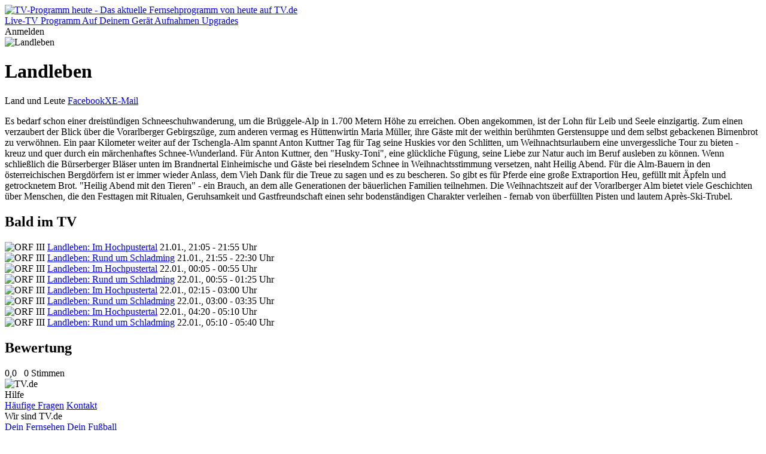

--- FILE ---
content_type: text/html; charset=utf-8
request_url: https://tv.de/sendung/landleben/
body_size: 31178
content:
<!doctype html>
<html lang="de" class="tw-text-body">


<head>
	<meta charset="utf-8">
	<meta http-equiv="Content-type" content="text/html; charset=utf-8">
	<meta http-equiv="X-UA-Compatible" content="IE=edge">

	<meta name="viewport" content="width=device-width, initial-scale=1.0">

    
        
<title>TV.de</title>
<meta name="author" content="Couchfunk GmbH">
<meta name="keywords" content="Live Stream, TV, Free TV, Fernsehen, Live TV, Fernsehen heute, Online fernsehen, TV heute, TV Programm, Fernsehprogramm, Sender, Fernsehsender, ARD live, ZDF live, RTL live, ProSieben live, Motorvision live, ZDFneo live, MDR live, BR live, RBB live, SWR live, ZDFinfo live, Sat 1 live, RTL 2 live, Heimatkanal, Goldstar TV, Romance TV, App, Android, iOS, Apple TV, Chromecast, Airplay, Download, Big Screen, Fernseher">
<meta name="description" content="Schnell und bequem Live TV streamen: Mit dem TV Programm von heute von ARD, ZDF, ProSieben, RTL und Motorvision+ im Web, auf Apple TV, Android TV, Android Smartphones, Tablets, iPhone, iPad &amp; Windows">
<meta property="og:site_name" content="TV.de">
<meta property="og:title" content="None">
<meta property="og:description" content="Schnell und bequem Live TV streamen: Mit dem TV Programm von heute von ARD, ZDF, ProSieben, RTL und Motorvision+ im Web, auf Apple TV, Android TV, Android Smartphones, Tablets, iPhone, iPad &amp; Windows">
<meta property="og:image" content="https://cfwebsites-71f3.kxcdn.com/static/images/site_image.jpg">
<meta property="og:locale" content="de_DE">
<meta property="og:url" content="https://tv.de/sendung/landleben/">
<meta property="og:type" content="article">
    

	
    <meta name="twitter:card" content="summary">
    <meta name="twitter:site" content="@couchfunk">
    <meta name="twitter:url" content="https://tv.de/sendung/landleben/">

	<meta name="twitter:title" content="Landleben - Land und Leute - TV.de"/>
	<meta name="twitter:description"
	      content="Landleben im Fernsehen - Land und Leute. Es bedarf schon einer dreistündigen Schneeschuhwanderung, um die Brüggele-Alp in 1.700 Metern Höhe zu erreichen. Oben angekommen, ist der Lohn für Leib und Seele einzigartig. Zum einen verzaubert der Blick über die Vorarlberger Gebirgszüge, zum anderen vermag es Hüttenwirtin Maria Müller, ihre Gäste mit der weithin berühmten Gerstensuppe und dem selbst gebackenen Birnenbrot zu verwöhnen. Ein paar Kilometer weiter auf der Tschengla-Alm spannt Anton Kuttner Tag für Tag seine Huskies vor den Schlitten, um Weihnachtsurlaubern eine unvergessliche Tour zu bieten - kreuz und quer durch ein märchenhaftes Schnee-Wunderland. Für Anton Kuttner, den &quot;Husky-Toni&quot;, eine glückliche Fügung, seine Liebe zur Natur auch im Beruf ausleben zu können. Wenn schließlich die Bürserberger Bläser unten im Brandnertal Einheimische und Gäste bei rieselndem Schnee in Weihnachtsstimmung versetzen, naht Heilig Abend. Für die Alm-Bauern in den österreichischen Bergdörfern ist er immer wieder Anlass, dem Vieh Dank für die Treue zu sagen und es zu bescheren. So gibt es für Pferde eine große Extraportion Heu, gefüllt mit Äpfeln und getrocknetem Brot. &quot;Heilig Abend mit den Tieren&quot; - ein Brauch, an dem alle Generationen der bäuerlichen Familien teilnehmen. Die Weihnachtszeit auf der Vorarlberger Alm bietet viele Geschichten über Menschen, die den Festtagen mit Ritualen, Geruhsamkeit und Gastfreundschaft einen sehr bodenständigen Charakter verleihen - fernab von überfüllten Pisten und lautem Après-Ski-Trubel. "/>
	
		<meta name="twitter:image" content="https://cfres-71f3.kxcdn.com/si/2026/01/16/2271120587/379802368_320x240.jpeg"/>
	


	<link href='https://cfwebsites-71f3.kxcdn.com/static/fonts/fonts.css' rel='stylesheet' type='text/css'>
    
<link rel="icon" href="https://cfwebsites-71f3.kxcdn.com/static/images/site_icon/favicon.png" type="image/png" sizes="48x48">
<link rel="icon" href="https://cfwebsites-71f3.kxcdn.com/static/images/site_icon/favicon.svg" sizes="any" type="image/svg+xml">
<link rel="apple-touch-icon" sizes="180x180" href="https://cfwebsites-71f3.kxcdn.com/static/images/site_icon/apple-touch-icon.png"/>
<link rel="manifest" href="/webmanifest/"/>

	
    
<link rel="stylesheet" href="https://cfwebsites-71f3.kxcdn.com/static/generated/style/2.3.css?h=3c8e78630b776b995a49_7.0.9"/>


    <link rel="stylesheet" href="//cfwebsites-71f3.kxcdn.com/static/generated/modules/K9Czz0_n.css">

<style>
    .tw-line-clamp-1, .tw-line-clamp-2, .tw-line-clamp-3 {
        -webkit-box-orient: vertical;
    }

    :root {
        --tv-image-expand-more: url("https://cfwebsites-71f3.kxcdn.com/static/images/icons/expand_more.svg");
        --tv-image-menu: url("https://cfwebsites-71f3.kxcdn.com/static/images/icons/menu.svg");
        --tv-image-close: url("https://cfwebsites-71f3.kxcdn.com/static/images/icons/close.svg");
        --tv-image-check: url("https://cfwebsites-71f3.kxcdn.com/static/images/icons/check.svg");
        --tv-image-forward: url("https://cfwebsites-71f3.kxcdn.com/static/images/icons/arrow_forward.svg");
        --tv-image-calendar: url("https://cfwebsites-71f3.kxcdn.com/static/images/icons/calendar.svg");
        --tv-image-clock: url("https://cfwebsites-71f3.kxcdn.com/static/images/icons/clock.svg");
        --tv-image-chevron-down: url("https://cfwebsites-71f3.kxcdn.com/static/images/icons/chevron_down.svg");
        --tv-image-play: url("https://cfwebsites-71f3.kxcdn.com/static/images/tv.de/webapp/icon_play.png");
        --tv-image-bag: url("https://cfwebsites-71f3.kxcdn.com/static/images/icons/bag.svg");
        --tv-image-icon-play: url("https://cfwebsites-71f3.kxcdn.com/static/images/icons/icon-play.svg");
        --tv-image-icon-skip-back: url("https://cfwebsites-71f3.kxcdn.com/static/images/icons/icon-skip-back.svg");
        --tv-image-icon-trash-2: url("https://cfwebsites-71f3.kxcdn.com/static/images/icons/icon-trash-2.svg");
        --tv-image-icon-record: url("https://cfwebsites-71f3.kxcdn.com/static/images/icons/icon-record.svg");
    }

    :target {
        scroll-margin-top: 6rem;
    }
</style>
	<link rel="stylesheet" href="//cfwebsites-71f3.kxcdn.com/static/generated/style/3c8e78630b776b995a49.tv.de/page.css"/>
	
    <link rel="stylesheet" href="//cfwebsites-71f3.kxcdn.com/static/generated/style/3c8e78630b776b995a49.tv.de/webapp.css">

	
    <style type="text/css">
        .tw-line-clamp-2 {
            -webkit-box-orient: vertical;
        }
    </style>

    
    <script>
		window.__static_root = "https://cfwebsites-71f3.kxcdn.com/static/";
		window.__device = "";
    </script>

    <script src="https://cdnjs.cloudflare.com/ajax/libs/jquery/3.1.1/jquery.min.js" integrity="sha512-U6K1YLIFUWcvuw5ucmMtT9HH4t0uz3M366qrF5y4vnyH6dgDzndlcGvH/Lz5k8NFh80SN95aJ5rqGZEdaQZ7ZQ==" crossorigin="anonymous"></script>
    
    



<script>
	window.googlefc = window.googlefc || {};
	window.googlefc.ccpa = window.googlefc.ccpa || {}
	window.googlefc.callbackQueue = window.googlefc.callbackQueue || [];

	googlefc.controlledMessagingFunction = (message) => {
		message.proceed(true);
	};
</script>

<!-- Google tag (gtag.js) -->
<script>window['gtag_enable_tcf_support'] = true;</script>
<script async src="https://www.googletagmanager.com/gtag/js?id=G-G3ZTNCT62Z"></script>
<script>
	window.dataLayer = window.dataLayer || [];

	function gtag() {
		dataLayer.push(arguments);
	}

	const options = window.__dev ? {
		debug_mode: true
	} : {}

	gtag('js', new Date());
	gtag('config', 'G-G3ZTNCT62Z', options);


</script>
    





<script type="text/javascript" id="script_inject_paywall_view">
	var paywall_view = "dialog";
</script>
<script type="text/javascript" id="script_inject_paywall_free_urls">
	var paywall_free_urls = "/upgrades/*,/live/*,#play:*";
</script>
<script type="text/javascript" id="script_inject_cf_upgrade_config">
	var cf_upgrade_config = {"upgrades_page_description": "", "upgrades_page_bottom_cta_title": "", "upgrades_page_success_image": "https://cfwebsites-71f3.kxcdn.com/media/uploads/hintergrund-startseite-devices.png", "upgrades_page_success_title": "Willkommen bei TV.de!", "upgrades_page_success_message": "Ihr Zugriff wurde freigeschaltet. Genie\u00dfen Sie eine Welt voller Unterhaltung, wann immer Sie m\u00f6chten.", "upgrades_page_add_free_plan": true, "upgrades_page_bottom_cta_text": "", "upgrades_page_exclude_plans": ["pro_one"], "upgrades_page_title": "Upgrade-Pakete", "upgrades_page_bottom_cta_plan_id": "", "upgrades_page_main_plans": ["pro_tv", "pro_universe"], "additional_features": [{"text": "Drei Sender. Ein Gef\u00fchl.", "plan_ids": ["fernsehen_mit_herz"]}, {"text": "Romance TV", "plan_ids": ["fernsehen_mit_herz"]}, {"text": "Heimatkanal", "plan_ids": ["fernsehen_mit_herz"]}, {"text": "Goldstar TV", "plan_ids": ["fernsehen_mit_herz"]}, {"text": "Werbefreie Sendernutzung", "plan_ids": ["fernsehen_mit_herz"]}, {"text": "Kostenfreie Apps", "plan_ids": ["pro_tv", "pro_universe", "free"]}, {"text": "Hochwertiges TV-Programm", "plan_ids": ["pro_tv", "pro_universe", "free"]}, {"text": "Komplette Werbefreiheit", "plan_ids": ["pro_tv", "pro_universe"]}, {"text": "In allen Apps nutzbar", "plan_ids": ["pro_tv", "pro_universe"]}, {"text": "H\u00f6here Bildqualit\u00e4t", "plan_ids": ["pro_tv"]}, {"text": "mit den RTL-Sendern, inkl. VOX, NITRO u.v.m.", "plan_ids": ["pro_tv"]}, {"text": "mit den ProSieben-Sendern, inkl. Sat.1, Kabel Eins u.v.m.", "plan_ids": ["pro_tv"]}], "plan_configs": [{"highlight": false, "plan_id": "fernsehen_mit_herz", "description": "Wenn Du Fernsehen mit dem Herzen siehst, bist Du hier genau richtig. Mit dem Heimatkanal, Romance TV und GoldStar TV in einem TV-Paket, das gl\u00fccklich macht.", "use_only_cms_features": true}, {"highlight": true, "plan_id": "pro_tv", "description": "", "use_only_cms_features": true}, {"highlight": false, "plan_id": "pro_universe", "description": "", "use_only_cms_features": true}]};
</script>


<script type="module" src="//cfwebsites-71f3.kxcdn.com/static/generated/modules/app.B2_8s2KV.js" defer async></script>
    

	
	<script src="https://cfwebsites-71f3.kxcdn.com/static/js/modernizr.10062015.js"></script>
    <script src="//cfwebsites-71f3.kxcdn.com/static/generated/scripts/19ded55b19a60cac37a0.shared/runtime.js"></script>
    
    <script src="//cfwebsites-71f3.kxcdn.com/static/generated/scripts/19ded55b19a60cac37a0.tv.de/show_detail_desktop.js" defer="defer"></script>

    

	

	
        <script type="text/javascript" id="script_inject_ga_id">
	var ga_id = "UA-24245338-15";
</script>
    




    
        <link rel="smartbanner-app-name" content="TV.de Live TV App"><link rel="apple-touch-icon" href="https://cfwebsites-71f3.kxcdn.com/media/uploads/app_icons/livetvapp-deine-tv-de-app.png"><link rel="apple-touch-icon-precomposed" href="https://cfwebsites-71f3.kxcdn.com/media/uploads/app_icons/livetvapp-deine-tv-de-app.png"><meta name="apple-itunes-app" content="app-id=838124237"><meta name="google-play-app" content="app-id=de.couchfunk.liveevents">
    

</head>

<body class="   tv-body" id="tvde_webapp">

	
    
        


<header class="tw-sticky tw-top-0 tw-z-20 tw-bg-white app-stuck" id="page-nav">
    <nav class="tv-container-fluid tw-h-header-mobile md:tw-h-header tw-flex tw-flex-row tw-justify-between tw-items-center">
        
        <div class="app-dynamic-header-item tw-transition-opacity tw-duration-300 tw-opacity-1 tw-pointer-events-auto">
            <a class="" href="/">
                <img class="tw-w-content-inset" src="https://cfwebsites-71f3.kxcdn.com/static/images/logo-tv.de-dark.svg" alt="TV-Programm heute - Das aktuelle Fernsehprogramm von heute auf TV.de">
            </a>
        </div>
        
        <div class="md:tv-nav-inline max-md:tv-nav-bottom-navigation" id="main-menu">
            
                <a class="tw-relative md:tw-basis-8 tw-basis-5 md:tw-py-1.5 tw-py-0.5 md:tw-px-1 tw-px-0.25 md:tw-text-center tw-whitespace-nowrap md:tw-block tw-inline-flex tw-flex-col tw-gap-0.5 tw-items-center tw-text-body-3 md:tw-text-body"
                   href="/live/" title="Live-TV">
                    
                        <span class="tw-relative tw-z-10 md:tw-hidden tw-inline-block tw-h-[24px] tw-w-[24px] tw-bg-current [mask:no-repeat_center/contain]" style="mask-image: url('https://cfwebsites-71f3.kxcdn.com/media/menu_icons/icon-live-tv.svg')"></span>
                    
                    
                        <span>Live-TV</span>
                    
                    
                </a>
            
                <a class="tw-relative md:tw-basis-8 tw-basis-5 md:tw-py-1.5 tw-py-0.5 md:tw-px-1 tw-px-0.25 md:tw-text-center tw-whitespace-nowrap md:tw-block tw-inline-flex tw-flex-col tw-gap-0.5 tw-items-center tw-text-body-3 md:tw-text-body"
                   href="/programm/" title="Programm">
                    
                        <span class="tw-relative tw-z-10 md:tw-hidden tw-inline-block tw-h-[24px] tw-w-[24px] tw-bg-current [mask:no-repeat_center/contain]" style="mask-image: url('https://cfwebsites-71f3.kxcdn.com/media/menu_icons/icon-programm.svg')"></span>
                    
                    
                        <span>Programm</span>
                    
                    
                </a>
            
                <a class="tw-relative md:tw-basis-8 tw-basis-5 md:tw-py-1.5 tw-py-0.5 md:tw-px-1 tw-px-0.25 md:tw-text-center tw-whitespace-nowrap md:tw-block tw-inline-flex tw-flex-col tw-gap-0.5 tw-items-center tw-text-body-3 md:tw-text-body"
                   href="/apps/" title="Die TV.de-App auf Deinem Gerät - Fernseher, Tablet, Smartphone, PC &amp; Mac">
                    
                        <span class="tw-relative tw-z-10 md:tw-hidden tw-inline-block tw-h-[24px] tw-w-[24px] tw-bg-current [mask:no-repeat_center/contain]" style="mask-image: url('https://cfwebsites-71f3.kxcdn.com/media/menu_icons/icon-smartphone.svg')"></span>
                    
                    
                        <span>Auf Deinem Gerät</span>
                    
                    
                </a>
            
                <a class="tw-relative md:tw-basis-8 tw-basis-5 md:tw-py-1.5 tw-py-0.5 md:tw-px-1 tw-px-0.25 md:tw-text-center tw-whitespace-nowrap md:tw-block tw-inline-flex tw-flex-col tw-gap-0.5 tw-items-center tw-text-body-3 md:tw-text-body"
                   href="/aufnahmen/" >
                    
                        <span class="tw-relative tw-z-10 md:tw-hidden tw-inline-block tw-h-[24px] tw-w-[24px] tw-bg-current [mask:no-repeat_center/contain]" style="mask-image: url('https://cfwebsites-71f3.kxcdn.com/media/menu_icons/icon-record.svg')"></span>
                    
                    
                        <span>Aufnahmen</span>
                    
                    
                </a>
            
                <a class="tw-relative md:tw-basis-8 tw-basis-5 md:tw-py-1.5 tw-py-0.5 md:tw-px-1 tw-px-0.25 md:tw-text-center tw-whitespace-nowrap md:tw-block tw-inline-flex tw-flex-col tw-gap-0.5 tw-items-center tw-text-body-3 md:tw-text-body"
                   href="/upgrades/" title="Upgrades">
                    
                        <span class="tw-relative tw-z-10 md:tw-hidden tw-inline-block tw-h-[24px] tw-w-[24px] tw-bg-current [mask:no-repeat_center/contain]" style="mask-image: url('https://cfwebsites-71f3.kxcdn.com/media/menu_icons/icon-upgrades.svg')"></span>
                    
                    
                        <span>Upgrades</span>
                    
                    
                </a>
            
        </div>
        
        <div class="tw-flex tw-flex-row tw-justify-stretch tw-items-center tw-gap-0.5">
            <div class="tw-inline tw-relative">
                <div id="header_menu_profile" class="tw-absolute tw-right-0 tw-top-1/2 -tw-translate-y-1/2"></div>
                
                <span class="tv-button tv-button-filled tw-invisible">Anmelden</span>
            </div>
        </div>
    </nav>
</header>
    
    

    
    <div id="notifications">
        
    

    </div>
    

    
    <div id="main" class="main-content ">
	
	<div id="detail" class="fullscreen-wrapper show">
		
			<div class="image-wrapper">
				
					
	<div class="container">
		<div class="row">
			<div class="col-sm-12">
				<div class="images-container single" style="background-image: url('https://cfres-71f3.kxcdn.com/si/2026/01/16/2271120587/379802368_320x240.jpeg')">
					<div class="images">
						
							<img src="https://cfres-71f3.kxcdn.com/si/2026/01/16/2271120587/379802368_320x240.jpeg" alt="Landleben" title="Landleben">
						
					</div>
				</div>
			</div>
		</div>
	</div>


				
			</div>
		
		<div class="container">
			
				<div class="row overflow-sidebar" id="player-row"></div>
			
			<div class="row" id="detail-row">
				<div class="col-dynamic" id="detail-content">
					<div class="info">
						<h1 class="title peek-over"><span>Landleben</span></h1>
						<div class="meta"><span class="genre">Land und Leute</span><span class="empty">&nbsp;</span><span class="social-buttons pull-right"><a class="facebook" title="Auf Facebook teilen" href="#">Facebook</a><a class="twitter" title="Auf X teilen" href="#">X</a><a class="email" title="Per E-Mail teilen" href="#">E-Mail</a></span></div>

                        
    <p class="description">Es bedarf schon einer dreistündigen Schneeschuhwanderung, um die Brüggele-Alp in 1.700 Metern Höhe zu erreichen. Oben angekommen, ist der Lohn für Leib und Seele einzigartig. Zum einen verzaubert der Blick über die Vorarlberger Gebirgszüge, zum anderen vermag es Hüttenwirtin Maria Müller, ihre Gäste mit der weithin berühmten Gerstensuppe und dem selbst gebackenen Birnenbrot zu verwöhnen. Ein paar Kilometer weiter auf der Tschengla-Alm spannt Anton Kuttner Tag für Tag seine Huskies vor den Schlitten, um Weihnachtsurlaubern eine unvergessliche Tour zu bieten - kreuz und quer durch ein märchenhaftes Schnee-Wunderland. Für Anton Kuttner, den &quot;Husky-Toni&quot;, eine glückliche Fügung, seine Liebe zur Natur auch im Beruf ausleben zu können. Wenn schließlich die Bürserberger Bläser unten im Brandnertal Einheimische und Gäste bei rieselndem Schnee in Weihnachtsstimmung versetzen, naht Heilig Abend. Für die Alm-Bauern in den österreichischen Bergdörfern ist er immer wieder Anlass, dem Vieh Dank für die Treue zu sagen und es zu bescheren. So gibt es für Pferde eine große Extraportion Heu, gefüllt mit Äpfeln und getrocknetem Brot. &quot;Heilig Abend mit den Tieren&quot; - ein Brauch, an dem alle Generationen der bäuerlichen Familien teilnehmen. Die Weihnachtszeit auf der Vorarlberger Alm bietet viele Geschichten über Menschen, die den Festtagen mit Ritualen, Geruhsamkeit und Gastfreundschaft einen sehr bodenständigen Charakter verleihen - fernab von überfüllten Pisten und lautem Après-Ski-Trubel.</p>


					</div>
					
	

	<section class="next_broadcasts">
		<header>
			<h2><span>Bald im TV</span></h2>
		</header>
		<div class="broadcasts hscroller">
			<div>
			
				
					<div class="async-image broadcast broadcast-image image-block image-block-heading"
					   style="background-image: url(https://cfres-71f3.kxcdn.com/si/2026/01/21/2279142223/382429041_320x240.jpeg)">
						<div class="overlay bottom link-delegate">
							<div>
								<img src="https://cfres-71f3.kxcdn.com/ci/m/pngs/orf_iii_large.png" alt="ORF III"
								     title="ORF III">
								<a class="ellipsize link-target-primary" href="/sendung/landleben/landleben-im-hochpustertal,2279142223/" title="Landleben: Im Hochpustertal">Landleben: Im Hochpustertal</a>
								<span class="time">21.01., 21:05 - 21:55 Uhr</span>
							</div>
						</div>
					</div>
				
			
				
					<div class="async-image broadcast broadcast-image image-block image-block-heading"
					   style="background-image: url(https://cfres-71f3.kxcdn.com/si/2026/01/21/2275534465/380251977_320x240.jpeg)">
						<div class="overlay bottom link-delegate">
							<div>
								<img src="https://cfres-71f3.kxcdn.com/ci/m/pngs/orf_iii_large.png" alt="ORF III"
								     title="ORF III">
								<a class="ellipsize link-target-primary" href="/sendung/landleben/landleben-rund-um-schladming,2275534465/" title="Landleben: Rund um Schladming">Landleben: Rund um Schladming</a>
								<span class="time">21.01., 21:55 - 22:30 Uhr</span>
							</div>
						</div>
					</div>
				
			
				
					<div class="async-image broadcast broadcast-image image-block image-block-heading"
					   style="background-image: url(https://cfres-71f3.kxcdn.com/si/2026/01/21/2279142225/382429042_320x240.jpeg)">
						<div class="overlay bottom link-delegate">
							<div>
								<img src="https://cfres-71f3.kxcdn.com/ci/m/pngs/orf_iii_large.png" alt="ORF III"
								     title="ORF III">
								<a class="ellipsize link-target-primary" href="/sendung/landleben/landleben-im-hochpustertal,2279142225/" title="Landleben: Im Hochpustertal">Landleben: Im Hochpustertal</a>
								<span class="time">22.01., 00:05 - 00:55 Uhr</span>
							</div>
						</div>
					</div>
				
			
				
					<div class="async-image broadcast broadcast-image image-block image-block-heading"
					   style="background-image: url(https://cfres-71f3.kxcdn.com/si/2026/01/21/2275534475/380252017_320x240.jpeg)">
						<div class="overlay bottom link-delegate">
							<div>
								<img src="https://cfres-71f3.kxcdn.com/ci/m/pngs/orf_iii_large.png" alt="ORF III"
								     title="ORF III">
								<a class="ellipsize link-target-primary" href="/sendung/landleben/landleben-rund-um-schladming,2275534475/" title="Landleben: Rund um Schladming">Landleben: Rund um Schladming</a>
								<span class="time">22.01., 00:55 - 01:25 Uhr</span>
							</div>
						</div>
					</div>
				
			
				
					<div class="async-image broadcast broadcast-image image-block image-block-heading"
					   style="background-image: url(https://cfres-71f3.kxcdn.com/si/2026/01/22/2279142227/382429045_320x240.jpeg)">
						<div class="overlay bottom link-delegate">
							<div>
								<img src="https://cfres-71f3.kxcdn.com/ci/m/pngs/orf_iii_large.png" alt="ORF III"
								     title="ORF III">
								<a class="ellipsize link-target-primary" href="/sendung/landleben/landleben-im-hochpustertal,2279142227/" title="Landleben: Im Hochpustertal">Landleben: Im Hochpustertal</a>
								<span class="time">22.01., 02:15 - 03:00 Uhr</span>
							</div>
						</div>
					</div>
				
			
				
					<div class="async-image broadcast broadcast-image image-block image-block-heading"
					   style="background-image: url(https://cfres-71f3.kxcdn.com/si/2026/01/22/2275534483/380252054_320x240.jpeg)">
						<div class="overlay bottom link-delegate">
							<div>
								<img src="https://cfres-71f3.kxcdn.com/ci/m/pngs/orf_iii_large.png" alt="ORF III"
								     title="ORF III">
								<a class="ellipsize link-target-primary" href="/sendung/landleben/landleben-rund-um-schladming,2275534483/" title="Landleben: Rund um Schladming">Landleben: Rund um Schladming</a>
								<span class="time">22.01., 03:00 - 03:35 Uhr</span>
							</div>
						</div>
					</div>
				
			
				
					<div class="async-image broadcast broadcast-image image-block image-block-heading"
					   style="background-image: url(https://cfres-71f3.kxcdn.com/si/2026/01/22/2279142229/382429049_320x240.jpeg)">
						<div class="overlay bottom link-delegate">
							<div>
								<img src="https://cfres-71f3.kxcdn.com/ci/m/pngs/orf_iii_large.png" alt="ORF III"
								     title="ORF III">
								<a class="ellipsize link-target-primary" href="/sendung/landleben/landleben-im-hochpustertal,2279142229/" title="Landleben: Im Hochpustertal">Landleben: Im Hochpustertal</a>
								<span class="time">22.01., 04:20 - 05:10 Uhr</span>
							</div>
						</div>
					</div>
				
			
				
					<div class="async-image broadcast broadcast-image image-block image-block-heading"
					   style="background-image: url(https://cfres-71f3.kxcdn.com/si/2026/01/22/2275534493/380252089_320x240.jpeg)">
						<div class="overlay bottom link-delegate">
							<div>
								<img src="https://cfres-71f3.kxcdn.com/ci/m/pngs/orf_iii_large.png" alt="ORF III"
								     title="ORF III">
								<a class="ellipsize link-target-primary" href="/sendung/landleben/landleben-rund-um-schladming,2275534493/" title="Landleben: Rund um Schladming">Landleben: Rund um Schladming</a>
								<span class="time">22.01., 05:10 - 05:40 Uhr</span>
							</div>
						</div>
					</div>
				
			
			</div>
		</div>
	</section>


				</div>
				<div class="col-sidebar" id="detail-sidebar">
					
					
					
					<section id="ratings">
	<header>
		<h2>Bewertung</h2>
	</header>
	<div class="content">
		
	<span class="rating">
	<span class="stars">
		<span style="width: 0%" title="Bewertung: 0,0">0,0</span>
	</span>&nbsp;
	
		<span class="total">0 Stimmen</span>
	
</span>

	</div>
</section>
					
					
					
				</div>
			</div>
		</div>
	</div>

    </div>
    

    
	
	
        






<footer class="tv-container-fluid tw-py-content-padding">
    <div class="tw-flex tw-flex-col sm:tw-flex-row sm:tw-justify-end tw-gap-3">
        <div class="tw-flex-1 tw-hidden lg:tw-block">
            <img class="tw-w-content-inset" src="https://cfwebsites-71f3.kxcdn.com/static/images/logo-tv.de-dark.svg" alt="TV.de">
        </div>
        <div class="tw-flex tw-flex-row tw-flex-wrap tw-gap-y-1.5">
            
                <section class="tw-basis-1/2 xs:tw-basis-1/4 sm:tw-basis-auto tw-px-1.5 tw-flex tw-flex-col tw-gap-1.5 tw-text-center">
                    
                        
                            <header class="tw-text-footer-1 tw-text-primary">
                        
                        
                            Hilfe
                        
                        
                            </header>
                        
                    
                        
                            <span class="tw-text-footer-2">
                        
                        
                            <a class="hover:tw-underline" href="/hilfe/" title="Häufige Fragen">Häufige Fragen</a>
                        
                        
                            </span>
                        
                    
                        
                            <span class="tw-text-footer-2">
                        
                        
                            <a class="hover:tw-underline" href="/impressum/" title="Kontakt">Kontakt</a>
                        
                        
                            </span>
                        
                    
                </section>
            
                <section class="tw-basis-1/2 xs:tw-basis-1/4 sm:tw-basis-auto tw-px-1.5 tw-flex tw-flex-col tw-gap-1.5 tw-text-center">
                    
                        
                            <header class="tw-text-footer-1 tw-text-primary">
                        
                        
                            Wir sind TV.de
                        
                        
                            </header>
                        
                    
                        
                            <span class="tw-text-footer-2">
                        
                        
                            <a class="hover:tw-underline" href="/live/" title="Dein Fernsehen">Dein Fernsehen</a>
                        
                        
                            </span>
                        
                    
                        
                            <span class="tw-text-footer-2">
                        
                        
                            <a class="hover:tw-underline" href="/fussball/" title="Dein Fußball">Dein Fußball</a>
                        
                        
                            </span>
                        
                    
                </section>
            
                <section class="tw-basis-1/2 xs:tw-basis-1/4 sm:tw-basis-auto tw-px-1.5 tw-flex tw-flex-col tw-gap-1.5 tw-text-center">
                    
                        
                            <header class="tw-text-footer-1 tw-text-primary">
                        
                        
                            Bequem zahlen
                        
                        
                            </header>
                        
                    
                        
                            <span class="tw-text-footer-2">
                        
                        
                            PayPal
                        
                        
                            </span>
                        
                    
                        
                            <span class="tw-text-footer-2">
                        
                        
                            VISA
                        
                        
                            </span>
                        
                    
                        
                            <span class="tw-text-footer-2">
                        
                        
                            MasterCard
                        
                        
                            </span>
                        
                    
                </section>
            
                <section class="tw-basis-1/2 xs:tw-basis-1/4 sm:tw-basis-auto tw-px-1.5 tw-flex tw-flex-col tw-gap-1.5 tw-text-center">
                    
                </section>
            
        </div>

        <section class="tw-flex tw-flex-col tw-gap-0.5 tw-place-items-center">
            <a target="_blank" href="https://itunes.apple.com/de/app/tv-de-live-tv/id838124237"><img class="tw-w-[150px]" src="https://cfwebsites-71f3.kxcdn.com/static/images/tv.de/devices/download_appstore.png" alt="Appstore"></a>
            <a target="_blank" href="https://play.google.com/store/apps/details?id=de.couchfunk.liveevents"><img class="tw-w-[150px]" src="https://cfwebsites-71f3.kxcdn.com/static/images/tv.de/devices/download_playstore.png" alt="Playstore"></a>
            <a target="_blank" href="https://www.amazon.de/Live-TV-App-TV-de-Fernsehen/dp/B09ZFC2MP9/"><img class="tw-w-[150px]" src="https://cfwebsites-71f3.kxcdn.com/static/images/tv.de/devices/download_amazon.png" alt="Amazon"></a>
            <a target="_blank" href="https://www.microsoft.com/store/apps/9NBLGGH16K1S"><img class="tw-w-[150px]" src="https://cfwebsites-71f3.kxcdn.com/static/images/tv.de/devices/download_microsoft.png" alt="Windows"></a>
        </section>
    </div>
    <div class="tw-mt-6 tw-flex tw-flex-row tw-flex-wrap sm:tw-flex-nowrap tw-justify-end sm:tw-justify-between tw-text-footer-0.5 tw-gap-x-1.5 tw-gap-y-0.5">
        
            <a class="hover:tw-underline" href="/agb/" >AGB</a>
        
            <a class="hover:tw-underline" href="/datenschutz/" >Datenschutz</a>
        
            <a class="hover:tw-underline" href="/impressum/" >Impressum</a>
        
        <span class="tw-basis-full sm:tw-basis-0 sm:tw-flex-1 tw-shrink-0 tw-text-right">© Couchfunk GmbH 2011 - 2026</span>
    </div>
</footer>
    

	

	

	



</body>
</html>